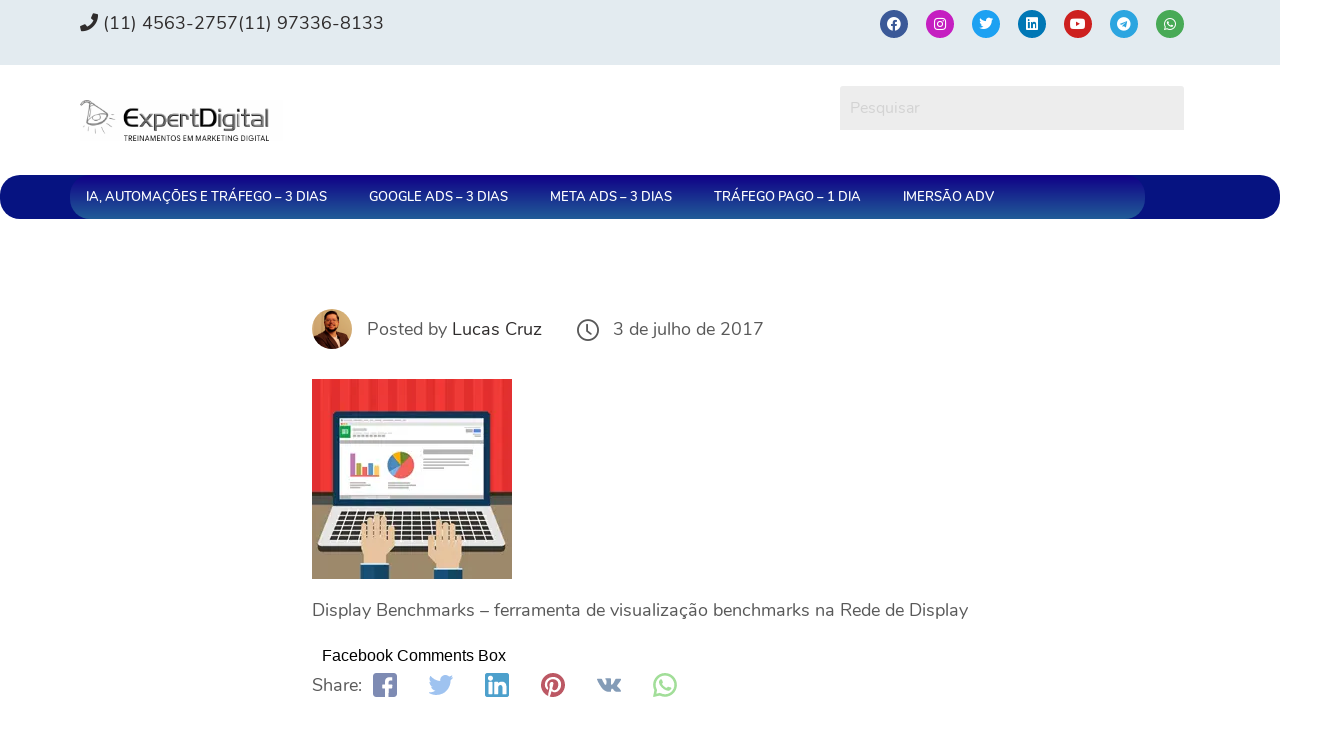

--- FILE ---
content_type: application/javascript
request_url: https://prism.app-us1.com/?a=799853541&u=https%3A%2F%2Fexpertdigital.net%2Fdisplay-benchmarks%2Fdisplay-benchmarks-ferramenta-de-visualizacao-benchmarks-na-rede-de-display%2F
body_size: 125
content:
window.visitorGlobalObject=window.visitorGlobalObject||window.prismGlobalObject;window.visitorGlobalObject.setVisitorId('9ff8df73-6c03-48b5-ad25-e4d1ac2c78d9', '799853541');window.visitorGlobalObject.setWhitelistedServices('tracking', '799853541');